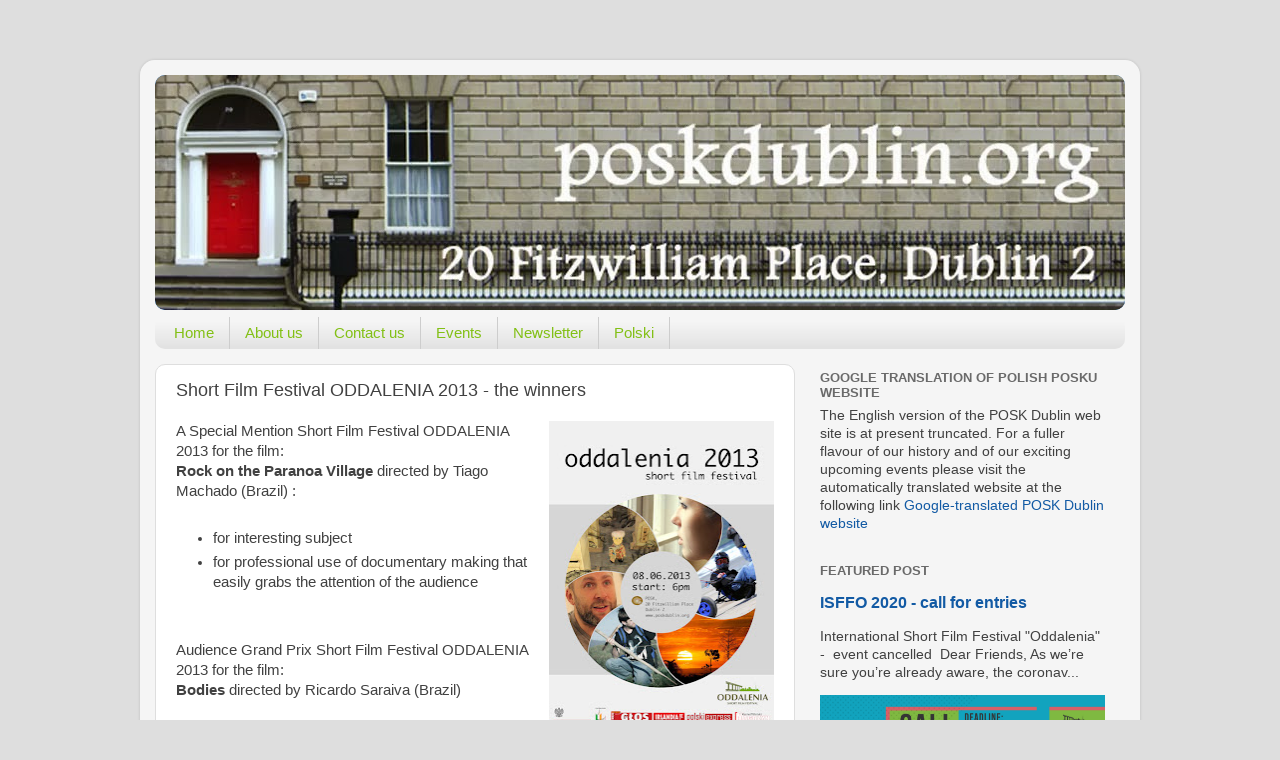

--- FILE ---
content_type: text/html; charset=UTF-8
request_url: https://en.poskdublin.org/2013/06/short-film-festival-oddalenia-2013.html
body_size: 9279
content:
<!DOCTYPE html>
<html class='v2' dir='ltr' lang='en'>
<head>
<link href='https://www.blogger.com/static/v1/widgets/335934321-css_bundle_v2.css' rel='stylesheet' type='text/css'/>
<meta content='width=1100' name='viewport'/>
<meta content='text/html; charset=UTF-8' http-equiv='Content-Type'/>
<meta content='blogger' name='generator'/>
<link href='https://en.poskdublin.org/favicon.ico' rel='icon' type='image/x-icon'/>
<link href='http://en.poskdublin.org/2013/06/short-film-festival-oddalenia-2013.html' rel='canonical'/>
<link rel="alternate" type="application/atom+xml" title="Polish Social and Cultural Association in Dublin - POSK Dublin in English - Atom" href="https://en.poskdublin.org/feeds/posts/default" />
<link rel="alternate" type="application/rss+xml" title="Polish Social and Cultural Association in Dublin - POSK Dublin in English - RSS" href="https://en.poskdublin.org/feeds/posts/default?alt=rss" />
<link rel="service.post" type="application/atom+xml" title="Polish Social and Cultural Association in Dublin - POSK Dublin in English - Atom" href="https://www.blogger.com/feeds/947135370276768923/posts/default" />

<link rel="alternate" type="application/atom+xml" title="Polish Social and Cultural Association in Dublin - POSK Dublin in English - Atom" href="https://en.poskdublin.org/feeds/4563625589248279622/comments/default" />
<!--Can't find substitution for tag [blog.ieCssRetrofitLinks]-->
<link href='https://blogger.googleusercontent.com/img/b/R29vZ2xl/AVvXsEh0TFBPEZpRQG8IvlxnWlBKsjJXAtmYXNikqJuuPQGUGiWdn2FvyEkxjOsfdAVknPwOiLyrQPMZlZoZ-G3aJ8H4lAIas28qCgqtRRqLAIHvCbG4a5r1ykaKHhwYcnDzrABG7rc4nSgyIYw/s320/sam-odd_web.jpg' rel='image_src'/>
<meta content='http://en.poskdublin.org/2013/06/short-film-festival-oddalenia-2013.html' property='og:url'/>
<meta content='Short Film Festival ODDALENIA 2013 - the winners' property='og:title'/>
<meta content='  A Special Mention Short Film Festival ODDALENIA 2013 for the film:  Rock on the Paranoa Village  directed by Tiago Machado (Brazil) :    f...' property='og:description'/>
<meta content='https://blogger.googleusercontent.com/img/b/R29vZ2xl/AVvXsEh0TFBPEZpRQG8IvlxnWlBKsjJXAtmYXNikqJuuPQGUGiWdn2FvyEkxjOsfdAVknPwOiLyrQPMZlZoZ-G3aJ8H4lAIas28qCgqtRRqLAIHvCbG4a5r1ykaKHhwYcnDzrABG7rc4nSgyIYw/w1200-h630-p-k-no-nu/sam-odd_web.jpg' property='og:image'/>
<title>Polish Social and Cultural Association in Dublin - POSK Dublin in English: Short Film Festival ODDALENIA 2013 - the winners</title>
<style id='page-skin-1' type='text/css'><!--
/*-----------------------------------------------
Blogger Template Style
Name:     Picture Window
Designer: Blogger
URL:      www.blogger.com
----------------------------------------------- */
/* Content
----------------------------------------------- */
body {
font: normal normal 15px Arial, Tahoma, Helvetica, FreeSans, sans-serif;
color: #414141;
background: #dedede none no-repeat scroll center center;
}
html body .region-inner {
min-width: 0;
max-width: 100%;
width: auto;
}
.content-outer {
font-size: 90%;
}
a:link {
text-decoration:none;
color: #125aa4;
}
a:visited {
text-decoration:none;
color: #00438e;
}
a:hover {
text-decoration:underline;
color: #1154d3;
}
.content-outer {
background: transparent url(https://www.blogblog.com/1kt/transparent/white80.png) repeat scroll top left;
-moz-border-radius: 15px;
-webkit-border-radius: 15px;
-goog-ms-border-radius: 15px;
border-radius: 15px;
-moz-box-shadow: 0 0 3px rgba(0, 0, 0, .15);
-webkit-box-shadow: 0 0 3px rgba(0, 0, 0, .15);
-goog-ms-box-shadow: 0 0 3px rgba(0, 0, 0, .15);
box-shadow: 0 0 3px rgba(0, 0, 0, .15);
margin: 30px auto;
}
.content-inner {
padding: 15px;
}
/* Header
----------------------------------------------- */
.header-outer {
background: #125aa4 url(https://www.blogblog.com/1kt/transparent/header_gradient_shade.png) repeat-x scroll top left;
_background-image: none;
color: #ffffff;
-moz-border-radius: 10px;
-webkit-border-radius: 10px;
-goog-ms-border-radius: 10px;
border-radius: 10px;
}
.Header img, .Header #header-inner {
-moz-border-radius: 10px;
-webkit-border-radius: 10px;
-goog-ms-border-radius: 10px;
border-radius: 10px;
}
.header-inner .Header .titlewrapper,
.header-inner .Header .descriptionwrapper {
padding-left: 30px;
padding-right: 30px;
}
.Header h1 {
font: normal normal 36px Arial, Tahoma, Helvetica, FreeSans, sans-serif;
text-shadow: 1px 1px 3px rgba(0, 0, 0, 0.3);
}
.Header h1 a {
color: #ffffff;
}
.Header .description {
font-size: 130%;
}
/* Tabs
----------------------------------------------- */
.tabs-inner {
margin: .5em 0 0;
padding: 0;
}
.tabs-inner .section {
margin: 0;
}
.tabs-inner .widget ul {
padding: 0;
background: #f5f5f5 url(https://www.blogblog.com/1kt/transparent/tabs_gradient_shade.png) repeat scroll bottom;
-moz-border-radius: 10px;
-webkit-border-radius: 10px;
-goog-ms-border-radius: 10px;
border-radius: 10px;
}
.tabs-inner .widget li {
border: none;
}
.tabs-inner .widget li a {
display: inline-block;
padding: .5em 1em;
margin-right: 0;
color: #82c015;
font: normal normal 15px Arial, Tahoma, Helvetica, FreeSans, sans-serif;
-moz-border-radius: 0 0 0 0;
-webkit-border-top-left-radius: 0;
-webkit-border-top-right-radius: 0;
-goog-ms-border-radius: 0 0 0 0;
border-radius: 0 0 0 0;
background: transparent none no-repeat scroll top left;
border-right: 1px solid #cdcdcd;
}
.tabs-inner .widget li:first-child a {
padding-left: 1.25em;
-moz-border-radius-topleft: 10px;
-moz-border-radius-bottomleft: 10px;
-webkit-border-top-left-radius: 10px;
-webkit-border-bottom-left-radius: 10px;
-goog-ms-border-top-left-radius: 10px;
-goog-ms-border-bottom-left-radius: 10px;
border-top-left-radius: 10px;
border-bottom-left-radius: 10px;
}
.tabs-inner .widget li.selected a,
.tabs-inner .widget li a:hover {
position: relative;
z-index: 1;
background: #ffffff url(https://www.blogblog.com/1kt/transparent/tabs_gradient_shade.png) repeat scroll bottom;
color: #000000;
-moz-box-shadow: 0 0 0 rgba(0, 0, 0, .15);
-webkit-box-shadow: 0 0 0 rgba(0, 0, 0, .15);
-goog-ms-box-shadow: 0 0 0 rgba(0, 0, 0, .15);
box-shadow: 0 0 0 rgba(0, 0, 0, .15);
}
/* Headings
----------------------------------------------- */
h2 {
font: bold normal 13px Arial, Tahoma, Helvetica, FreeSans, sans-serif;
text-transform: uppercase;
color: #6a6a6a;
margin: .5em 0;
}
/* Main
----------------------------------------------- */
.main-outer {
background: transparent none repeat scroll top center;
-moz-border-radius: 0 0 0 0;
-webkit-border-top-left-radius: 0;
-webkit-border-top-right-radius: 0;
-webkit-border-bottom-left-radius: 0;
-webkit-border-bottom-right-radius: 0;
-goog-ms-border-radius: 0 0 0 0;
border-radius: 0 0 0 0;
-moz-box-shadow: 0 0 0 rgba(0, 0, 0, .15);
-webkit-box-shadow: 0 0 0 rgba(0, 0, 0, .15);
-goog-ms-box-shadow: 0 0 0 rgba(0, 0, 0, .15);
box-shadow: 0 0 0 rgba(0, 0, 0, .15);
}
.main-inner {
padding: 15px 5px 20px;
}
.main-inner .column-center-inner {
padding: 0 0;
}
.main-inner .column-left-inner {
padding-left: 0;
}
.main-inner .column-right-inner {
padding-right: 0;
}
/* Posts
----------------------------------------------- */
h3.post-title {
margin: 0;
font: normal normal 18px Arial, Tahoma, Helvetica, FreeSans, sans-serif;
}
.comments h4 {
margin: 1em 0 0;
font: normal normal 18px Arial, Tahoma, Helvetica, FreeSans, sans-serif;
}
.date-header span {
color: #414141;
}
.post-outer {
background-color: #ffffff;
border: solid 1px #dedede;
-moz-border-radius: 10px;
-webkit-border-radius: 10px;
border-radius: 10px;
-goog-ms-border-radius: 10px;
padding: 15px 20px;
margin: 0 -20px 20px;
}
.post-body {
line-height: 1.4;
font-size: 110%;
position: relative;
}
.post-header {
margin: 0 0 1.5em;
color: #9b9b9b;
line-height: 1.6;
}
.post-footer {
margin: .5em 0 0;
color: #9b9b9b;
line-height: 1.6;
}
#blog-pager {
font-size: 140%
}
#comments .comment-author {
padding-top: 1.5em;
border-top: dashed 1px #ccc;
border-top: dashed 1px rgba(128, 128, 128, .5);
background-position: 0 1.5em;
}
#comments .comment-author:first-child {
padding-top: 0;
border-top: none;
}
.avatar-image-container {
margin: .2em 0 0;
}
/* Comments
----------------------------------------------- */
.comments .comments-content .icon.blog-author {
background-repeat: no-repeat;
background-image: url([data-uri]);
}
.comments .comments-content .loadmore a {
border-top: 1px solid #1154d3;
border-bottom: 1px solid #1154d3;
}
.comments .continue {
border-top: 2px solid #1154d3;
}
/* Widgets
----------------------------------------------- */
.widget ul, .widget #ArchiveList ul.flat {
padding: 0;
list-style: none;
}
.widget ul li, .widget #ArchiveList ul.flat li {
border-top: dashed 1px #ccc;
border-top: dashed 1px rgba(128, 128, 128, .5);
}
.widget ul li:first-child, .widget #ArchiveList ul.flat li:first-child {
border-top: none;
}
.widget .post-body ul {
list-style: disc;
}
.widget .post-body ul li {
border: none;
}
/* Footer
----------------------------------------------- */
.footer-outer {
color:#eeeeee;
background: transparent url(https://resources.blogblog.com/blogblog/data/1kt/transparent/black50.png) repeat scroll top left;
-moz-border-radius: 10px 10px 10px 10px;
-webkit-border-top-left-radius: 10px;
-webkit-border-top-right-radius: 10px;
-webkit-border-bottom-left-radius: 10px;
-webkit-border-bottom-right-radius: 10px;
-goog-ms-border-radius: 10px 10px 10px 10px;
border-radius: 10px 10px 10px 10px;
-moz-box-shadow: 0 0 0 rgba(0, 0, 0, .15);
-webkit-box-shadow: 0 0 0 rgba(0, 0, 0, .15);
-goog-ms-box-shadow: 0 0 0 rgba(0, 0, 0, .15);
box-shadow: 0 0 0 rgba(0, 0, 0, .15);
}
.footer-inner {
padding: 10px 5px 20px;
}
.footer-outer a {
color: #ebdeff;
}
.footer-outer a:visited {
color: #ae9bcd;
}
.footer-outer a:hover {
color: #ffffff;
}
.footer-outer .widget h2 {
color: #bcbcbc;
}
/* Mobile
----------------------------------------------- */
html body.mobile {
height: auto;
}
html body.mobile {
min-height: 480px;
background-size: 100% auto;
}
.mobile .body-fauxcolumn-outer {
background: transparent none repeat scroll top left;
}
html .mobile .mobile-date-outer, html .mobile .blog-pager {
border-bottom: none;
background: transparent none repeat scroll top center;
margin-bottom: 10px;
}
.mobile .date-outer {
background: transparent none repeat scroll top center;
}
.mobile .header-outer, .mobile .main-outer,
.mobile .post-outer, .mobile .footer-outer {
-moz-border-radius: 0;
-webkit-border-radius: 0;
-goog-ms-border-radius: 0;
border-radius: 0;
}
.mobile .content-outer,
.mobile .main-outer,
.mobile .post-outer {
background: inherit;
border: none;
}
.mobile .content-outer {
font-size: 100%;
}
.mobile-link-button {
background-color: #125aa4;
}
.mobile-link-button a:link, .mobile-link-button a:visited {
color: #ffffff;
}
.mobile-index-contents {
color: #414141;
}
.mobile .tabs-inner .PageList .widget-content {
background: #ffffff url(https://www.blogblog.com/1kt/transparent/tabs_gradient_shade.png) repeat scroll bottom;
color: #000000;
}
.mobile .tabs-inner .PageList .widget-content .pagelist-arrow {
border-left: 1px solid #cdcdcd;
}

--></style>
<style id='template-skin-1' type='text/css'><!--
body {
min-width: 1000px;
}
.content-outer, .content-fauxcolumn-outer, .region-inner {
min-width: 1000px;
max-width: 1000px;
_width: 1000px;
}
.main-inner .columns {
padding-left: 0;
padding-right: 330px;
}
.main-inner .fauxcolumn-center-outer {
left: 0;
right: 330px;
/* IE6 does not respect left and right together */
_width: expression(this.parentNode.offsetWidth -
parseInt("0") -
parseInt("330px") + 'px');
}
.main-inner .fauxcolumn-left-outer {
width: 0;
}
.main-inner .fauxcolumn-right-outer {
width: 330px;
}
.main-inner .column-left-outer {
width: 0;
right: 100%;
margin-left: -0;
}
.main-inner .column-right-outer {
width: 330px;
margin-right: -330px;
}
#layout {
min-width: 0;
}
#layout .content-outer {
min-width: 0;
width: 800px;
}
#layout .region-inner {
min-width: 0;
width: auto;
}
body#layout div.add_widget {
padding: 8px;
}
body#layout div.add_widget a {
margin-left: 32px;
}
--></style>
<link href='https://www.blogger.com/dyn-css/authorization.css?targetBlogID=947135370276768923&amp;zx=a23a761c-1f11-458b-8d06-c8af01595d6e' media='none' onload='if(media!=&#39;all&#39;)media=&#39;all&#39;' rel='stylesheet'/><noscript><link href='https://www.blogger.com/dyn-css/authorization.css?targetBlogID=947135370276768923&amp;zx=a23a761c-1f11-458b-8d06-c8af01595d6e' rel='stylesheet'/></noscript>
<meta name='google-adsense-platform-account' content='ca-host-pub-1556223355139109'/>
<meta name='google-adsense-platform-domain' content='blogspot.com'/>

</head>
<body class='loading variant-shade'>
<div class='navbar no-items section' id='navbar' name='Navbar'>
</div>
<div class='body-fauxcolumns'>
<div class='fauxcolumn-outer body-fauxcolumn-outer'>
<div class='cap-top'>
<div class='cap-left'></div>
<div class='cap-right'></div>
</div>
<div class='fauxborder-left'>
<div class='fauxborder-right'></div>
<div class='fauxcolumn-inner'>
</div>
</div>
<div class='cap-bottom'>
<div class='cap-left'></div>
<div class='cap-right'></div>
</div>
</div>
</div>
<div class='content'>
<div class='content-fauxcolumns'>
<div class='fauxcolumn-outer content-fauxcolumn-outer'>
<div class='cap-top'>
<div class='cap-left'></div>
<div class='cap-right'></div>
</div>
<div class='fauxborder-left'>
<div class='fauxborder-right'></div>
<div class='fauxcolumn-inner'>
</div>
</div>
<div class='cap-bottom'>
<div class='cap-left'></div>
<div class='cap-right'></div>
</div>
</div>
</div>
<div class='content-outer'>
<div class='content-cap-top cap-top'>
<div class='cap-left'></div>
<div class='cap-right'></div>
</div>
<div class='fauxborder-left content-fauxborder-left'>
<div class='fauxborder-right content-fauxborder-right'></div>
<div class='content-inner'>
<header>
<div class='header-outer'>
<div class='header-cap-top cap-top'>
<div class='cap-left'></div>
<div class='cap-right'></div>
</div>
<div class='fauxborder-left header-fauxborder-left'>
<div class='fauxborder-right header-fauxborder-right'></div>
<div class='region-inner header-inner'>
<div class='header section' id='header' name='Header'><div class='widget Header' data-version='1' id='Header1'>
<div id='header-inner'>
<a href='https://en.poskdublin.org/' style='display: block'>
<img alt='Polish Social and Cultural Association in Dublin - POSK Dublin in English' height='235px; ' id='Header1_headerimg' src='https://blogger.googleusercontent.com/img/b/R29vZ2xl/AVvXsEhKpEq6i3XYM53P6azn8XXspZ6rtwqDoJtVwipJFpsMAbNvgbMrCklYMrjmbGg8nCaAwr3q8jwKG3d_zqa0EZlVG8onppu3TBFAVON-oBeE0OG6Oi9DhgyW6P9V9X8KD2OFOpSk_YtmHSW_/s1600/posk-1000.jpg' style='display: block' width='1000px; '/>
</a>
</div>
</div></div>
</div>
</div>
<div class='header-cap-bottom cap-bottom'>
<div class='cap-left'></div>
<div class='cap-right'></div>
</div>
</div>
</header>
<div class='tabs-outer'>
<div class='tabs-cap-top cap-top'>
<div class='cap-left'></div>
<div class='cap-right'></div>
</div>
<div class='fauxborder-left tabs-fauxborder-left'>
<div class='fauxborder-right tabs-fauxborder-right'></div>
<div class='region-inner tabs-inner'>
<div class='tabs section' id='crosscol' name='Cross-Column'><div class='widget LinkList' data-version='1' id='LinkList2'>
<h2>menu</h2>
<div class='widget-content'>
<ul>
<li><a href='http://en.poskdublin.org/'>Home</a></li>
<li><a href='http://en.poskdublin.org/p/about-us.html'>About us</a></li>
<li><a href='http://en.poskdublin.org/p/contact-us.html'>Contact us</a></li>
<li><a href='http://en.poskdublin.org/2010/01/events-2010.html'>Events</a></li>
<li><a href='http://en.poskdublin.org/p/newsletter.html'>Newsletter</a></li>
<li><a href='http://www.poskdublin.org/'>Polski</a></li>
</ul>
<div class='clear'></div>
</div>
</div></div>
<div class='tabs no-items section' id='crosscol-overflow' name='Cross-Column 2'></div>
</div>
</div>
<div class='tabs-cap-bottom cap-bottom'>
<div class='cap-left'></div>
<div class='cap-right'></div>
</div>
</div>
<div class='main-outer'>
<div class='main-cap-top cap-top'>
<div class='cap-left'></div>
<div class='cap-right'></div>
</div>
<div class='fauxborder-left main-fauxborder-left'>
<div class='fauxborder-right main-fauxborder-right'></div>
<div class='region-inner main-inner'>
<div class='columns fauxcolumns'>
<div class='fauxcolumn-outer fauxcolumn-center-outer'>
<div class='cap-top'>
<div class='cap-left'></div>
<div class='cap-right'></div>
</div>
<div class='fauxborder-left'>
<div class='fauxborder-right'></div>
<div class='fauxcolumn-inner'>
</div>
</div>
<div class='cap-bottom'>
<div class='cap-left'></div>
<div class='cap-right'></div>
</div>
</div>
<div class='fauxcolumn-outer fauxcolumn-left-outer'>
<div class='cap-top'>
<div class='cap-left'></div>
<div class='cap-right'></div>
</div>
<div class='fauxborder-left'>
<div class='fauxborder-right'></div>
<div class='fauxcolumn-inner'>
</div>
</div>
<div class='cap-bottom'>
<div class='cap-left'></div>
<div class='cap-right'></div>
</div>
</div>
<div class='fauxcolumn-outer fauxcolumn-right-outer'>
<div class='cap-top'>
<div class='cap-left'></div>
<div class='cap-right'></div>
</div>
<div class='fauxborder-left'>
<div class='fauxborder-right'></div>
<div class='fauxcolumn-inner'>
</div>
</div>
<div class='cap-bottom'>
<div class='cap-left'></div>
<div class='cap-right'></div>
</div>
</div>
<!-- corrects IE6 width calculation -->
<div class='columns-inner'>
<div class='column-center-outer'>
<div class='column-center-inner'>
<div class='main section' id='main' name='Main'><div class='widget Blog' data-version='1' id='Blog1'>
<div class='blog-posts hfeed'>

          <div class="date-outer">
        

          <div class="date-posts">
        
<div class='post-outer'>
<div class='post hentry uncustomized-post-template' itemprop='blogPost' itemscope='itemscope' itemtype='http://schema.org/BlogPosting'>
<meta content='https://blogger.googleusercontent.com/img/b/R29vZ2xl/AVvXsEh0TFBPEZpRQG8IvlxnWlBKsjJXAtmYXNikqJuuPQGUGiWdn2FvyEkxjOsfdAVknPwOiLyrQPMZlZoZ-G3aJ8H4lAIas28qCgqtRRqLAIHvCbG4a5r1ykaKHhwYcnDzrABG7rc4nSgyIYw/s320/sam-odd_web.jpg' itemprop='image_url'/>
<meta content='947135370276768923' itemprop='blogId'/>
<meta content='4563625589248279622' itemprop='postId'/>
<a name='4563625589248279622'></a>
<h3 class='post-title entry-title' itemprop='name'>
Short Film Festival ODDALENIA 2013 - the winners
</h3>
<div class='post-header'>
<div class='post-header-line-1'></div>
</div>
<div class='post-body entry-content' id='post-body-4563625589248279622' itemprop='description articleBody'>
<div class="separator" style="clear: both; text-align: center;">
<a href="https://blogger.googleusercontent.com/img/b/R29vZ2xl/AVvXsEh0TFBPEZpRQG8IvlxnWlBKsjJXAtmYXNikqJuuPQGUGiWdn2FvyEkxjOsfdAVknPwOiLyrQPMZlZoZ-G3aJ8H4lAIas28qCgqtRRqLAIHvCbG4a5r1ykaKHhwYcnDzrABG7rc4nSgyIYw/s1600/sam-odd_web.jpg" imageanchor="1" style="clear: right; float: right; margin-bottom: 1em; margin-left: 1em;"><img border="0" height="320" src="https://blogger.googleusercontent.com/img/b/R29vZ2xl/AVvXsEh0TFBPEZpRQG8IvlxnWlBKsjJXAtmYXNikqJuuPQGUGiWdn2FvyEkxjOsfdAVknPwOiLyrQPMZlZoZ-G3aJ8H4lAIas28qCgqtRRqLAIHvCbG4a5r1ykaKHhwYcnDzrABG7rc4nSgyIYw/s320/sam-odd_web.jpg" width="225" /></a></div>
A Special Mention Short Film Festival ODDALENIA 2013 for the film:<br />
<b>Rock on the Paranoa Village</b> directed by Tiago Machado (Brazil) :<br />
<br />
<ul>
<li>for interesting subject &nbsp;</li>
<li>for professional use of documentary making that easily grabs the attention of the audience&nbsp;</li>
</ul>
<br />
<br />
Audience Grand Prix Short Film Festival ODDALENIA 2013 for the film:<br />
<b>Bodies</b> directed by Ricardo Saraiva (Brazil)<br />
<br />
Grand Prix of the Jury Short Film Festival ODDALENIA 2013 for the film:<br />
<b>Bodies</b> directed by Ricardo Saraiva (Brazil)<br />
<br />
<ul>
<li>for clever analysis of loneliness and longing&nbsp;</li>
<li>for love
for achieving ambiguity of human relation by simple means&nbsp;</li>
<li>for professional use of film making techniques: superb script, editing and camera work&nbsp;</li>
<li>for brilliant acting</li>
</ul>
<br />
<br />
Project co-funded by Polish Embassy in Dublin<br />
<br />
<a href="https://blogger.googleusercontent.com/img/b/R29vZ2xl/AVvXsEhCmkko2BQ80JoDH2HZ2MO9K_Jem2CefjLscjl4Tnui60LDpVyYhzJdTB4v2Xh59MIOiEvMvUg40CeHw0NWRYKU5a0CQN9_3U50Z9lWZjR8XOPhtORvz6bPMQCMsHddYKbwMM3cjuQXtWXJ/s1600/amb+dublinen.jpg"><img border="0" src="https://blogger.googleusercontent.com/img/b/R29vZ2xl/AVvXsEhCmkko2BQ80JoDH2HZ2MO9K_Jem2CefjLscjl4Tnui60LDpVyYhzJdTB4v2Xh59MIOiEvMvUg40CeHw0NWRYKU5a0CQN9_3U50Z9lWZjR8XOPhtORvz6bPMQCMsHddYKbwMM3cjuQXtWXJ/s200/amb+dublinen.jpg" /></a>
<div style='clear: both;'></div>
</div>
<div class='post-footer'>
<div class='post-footer-line post-footer-line-1'>
<span class='post-author vcard'>
</span>
<span class='post-timestamp'>
</span>
<span class='post-comment-link'>
</span>
<span class='post-icons'>
</span>
<div class='post-share-buttons goog-inline-block'>
<a class='goog-inline-block share-button sb-email' href='https://www.blogger.com/share-post.g?blogID=947135370276768923&postID=4563625589248279622&target=email' target='_blank' title='Email This'><span class='share-button-link-text'>Email This</span></a><a class='goog-inline-block share-button sb-blog' href='https://www.blogger.com/share-post.g?blogID=947135370276768923&postID=4563625589248279622&target=blog' onclick='window.open(this.href, "_blank", "height=270,width=475"); return false;' target='_blank' title='BlogThis!'><span class='share-button-link-text'>BlogThis!</span></a><a class='goog-inline-block share-button sb-twitter' href='https://www.blogger.com/share-post.g?blogID=947135370276768923&postID=4563625589248279622&target=twitter' target='_blank' title='Share to X'><span class='share-button-link-text'>Share to X</span></a><a class='goog-inline-block share-button sb-facebook' href='https://www.blogger.com/share-post.g?blogID=947135370276768923&postID=4563625589248279622&target=facebook' onclick='window.open(this.href, "_blank", "height=430,width=640"); return false;' target='_blank' title='Share to Facebook'><span class='share-button-link-text'>Share to Facebook</span></a><a class='goog-inline-block share-button sb-pinterest' href='https://www.blogger.com/share-post.g?blogID=947135370276768923&postID=4563625589248279622&target=pinterest' target='_blank' title='Share to Pinterest'><span class='share-button-link-text'>Share to Pinterest</span></a>
</div>
</div>
<div class='post-footer-line post-footer-line-2'>
<span class='post-labels'>
</span>
</div>
<div class='post-footer-line post-footer-line-3'>
<span class='post-location'>
</span>
</div>
</div>
</div>
<div class='comments' id='comments'>
<a name='comments'></a>
</div>
</div>

        </div></div>
      
</div>
<div class='blog-pager' id='blog-pager'>
<span id='blog-pager-newer-link'>
<a class='blog-pager-newer-link' href='https://en.poskdublin.org/2013/09/movie-night-with-radharc-films.html' id='Blog1_blog-pager-newer-link' title='Newer Post'>Newer Post</a>
</span>
<span id='blog-pager-older-link'>
<a class='blog-pager-older-link' href='https://en.poskdublin.org/2013/05/oddalenia-2013-short-film-festival.html' id='Blog1_blog-pager-older-link' title='Older Post'>Older Post</a>
</span>
<a class='home-link' href='https://en.poskdublin.org/'>Home</a>
</div>
<div class='clear'></div>
<div class='post-feeds'>
</div>
</div></div>
</div>
</div>
<div class='column-left-outer'>
<div class='column-left-inner'>
<aside>
</aside>
</div>
</div>
<div class='column-right-outer'>
<div class='column-right-inner'>
<aside>
<div class='sidebar section' id='sidebar-right-1'><div class='widget Text' data-version='1' id='Text1'>
<h2 class='title'>Google translation of Polish POSKu website</h2>
<div class='widget-content'>
<div>The English version of the POSK Dublin web site is at present truncated. For a fuller flavour of our history and of our  exciting upcoming events please visit the automatically translated website at the following link <a href="http://translate.google.com/translate?js=y&amp;prev=_t&amp;hl=en&amp;ie=UTF-8&amp;layout=1&amp;eotf=1&amp;u=www.poskdublin.org&amp;sl=pl&amp;tl=en">Google-translated POSK Dublin website</a> </div>
</div>
<div class='clear'></div>
</div><div class='widget FeaturedPost' data-version='1' id='FeaturedPost1'>
<h2 class='title'>Featured Post</h2>
<div class='post-summary'>
<h3><a href='https://en.poskdublin.org/2020/03/isff-oddalenia-distances-2020-call-for.html'>ISFFO 2020 - call for entries</a></h3>
<p>
 International Short Film Festival &quot;Oddalenia&quot; -&#160; event cancelled   &#160;Dear Friends, As we&#8217;re sure you&#8217;re already aware, the coronav...
</p>
<img class='image' src='https://posk.s3-eu-west-1.amazonaws.com/oddalenia/2020/Oddalenia_Poster_CFE_2020_V1.jpg'/>
</div>
<style type='text/css'>
    .image {
      width: 100%;
    }
  </style>
<div class='clear'></div>
</div><div class='widget HTML' data-version='1' id='HTML1'>
<h2 class='title'>Poland - Feel invited :)</h2>
<div class='widget-content'>
<iframe width="300" height="200" src="//www.youtube.com/embed/jXPeofkW-Pw" frameborder="0" allowfullscreen></iframe>
</div>
<div class='clear'></div>
</div><div class='widget HTML' data-version='1' id='HTML2'>
<h2 class='title'>Become POSK fan on facebooku</h2>
<div class='widget-content'>
<script type="text/javascript" src="//static.ak.connect.facebook.com/js/api_lib/v0.4/FeatureLoader.js.php/en_GB"></script><script type="text/javascript">FB.init("04de52f5d2543f6b24a8a62c2e12efdc");</script><fb:fan profile_id="57344881851" stream="1" connections="10" logobar="1" width="300"></fb:fan><div style="font-size:8px; padding-left:10px"><a href="http://www.facebook.com/poskdublin">POSK Dublin</a> on Facebook</div>
</div>
<div class='clear'></div>
</div><div class='widget LinkList' data-version='1' id='LinkList1'>
<h2>Events archive</h2>
<div class='widget-content'>
<ul>
<li><a href='http://en.poskdublin.org/2010/01/events-2010.html'>events 2010</a></li>
<li><a href='http://en.poskdublin.org/2009/12/events-2009.html'>events 2009</a></li>
<li><a href='http://en.poskdublin.org/2008/12/events-2008.html'>events 2008</a></li>
<li><a href='http://en.poskdublin.org/2007/12/events-2007.html'>events 2007</a></li>
<li><a href='http://en.poskdublin.org/2010/01/events-2006.html'>events 2006</a></li>
</ul>
<div class='clear'></div>
</div>
</div></div>
<table border='0' cellpadding='0' cellspacing='0' class='section-columns columns-2'>
<tbody>
<tr>
<td class='first columns-cell'>
<div class='sidebar no-items section' id='sidebar-right-2-1'>
</div>
</td>
<td class='columns-cell'>
<div class='sidebar section' id='sidebar-right-2-2'><div class='widget Text' data-version='1' id='Text2'>
<h2 class='title'>President Kaczynski&#8217;s last speech</h2>
<div class='widget-content'>
<a href="http://en.poskdublin.org/2010/04/president-kaczynskis-last-speech-below.html">The text of the speech which Lech Kaczynski was going to deliver at the 70th anniversary ceremony of the Katyn massacre.</a>
</div>
<div class='clear'></div>
</div></div>
</td>
</tr>
</tbody>
</table>
<div class='sidebar no-items section' id='sidebar-right-3'>
</div>
</aside>
</div>
</div>
</div>
<div style='clear: both'></div>
<!-- columns -->
</div>
<!-- main -->
</div>
</div>
<div class='main-cap-bottom cap-bottom'>
<div class='cap-left'></div>
<div class='cap-right'></div>
</div>
</div>
<footer>
<div class='footer-outer'>
<div class='footer-cap-top cap-top'>
<div class='cap-left'></div>
<div class='cap-right'></div>
</div>
<div class='fauxborder-left footer-fauxborder-left'>
<div class='fauxborder-right footer-fauxborder-right'></div>
<div class='region-inner footer-inner'>
<div class='foot section' id='footer-1'><div class='widget PopularPosts' data-version='1' id='PopularPosts1'>
<h2>Popular Posts</h2>
<div class='widget-content popular-posts'>
<ul>
<li>
<a href='https://en.poskdublin.org/2010/01/events-2010.html'>events 2010</a>
</li>
<li>
<a href='https://en.poskdublin.org/2013/02/joyful-noiz-positive-reggae-vibrations.html'>JOYFUL NOIZ &#8211; Positive Reggae Vibrations at POSK</a>
</li>
<li>
<a href='https://en.poskdublin.org/2010/01/events-2006.html'>events 2006</a>
</li>
<li>
<a href='https://en.poskdublin.org/2009/12/events-2009.html'>events 2009</a>
</li>
<li>
<a href='https://en.poskdublin.org/2013/05/oddalenia-2013-short-film-festival.html'>Short Film Festival ODDALENIA 2013</a>
</li>
<li>
<a href='https://en.poskdublin.org/2011/06/organ-recital.html'>Organ Recital in St. Mary&#8217;s Pro-Cathedral</a>
</li>
<li>
<a href='https://en.poskdublin.org/2010/09/chopin-music-recital-with-sam-law-in.html'>Chopin music recital with Sam Law in Polish House</a>
</li>
<li>
<a href='https://en.poskdublin.org/2008/12/events-2008.html'>events 2008</a>
</li>
<li>
<a href='https://en.poskdublin.org/2010/01/welcome-to-posk-dublin.html'>Welcome to POSK Dublin</a>
</li>
<li>
<a href='https://en.poskdublin.org/2016/06/short-film-festival-oddalenia-2016-in.html'>Short Film Festival ODDALENIA 2016 in the new format</a>
</li>
</ul>
<div class='clear'></div>
</div>
</div></div>
<table border='0' cellpadding='0' cellspacing='0' class='section-columns columns-2'>
<tbody>
<tr>
<td class='first columns-cell'>
<div class='foot no-items section' id='footer-2-1'></div>
</td>
<td class='columns-cell'>
<div class='foot section' id='footer-2-2'><div class='widget BlogSearch' data-version='1' id='BlogSearch1'>
<h2 class='title'>Search This Blog</h2>
<div class='widget-content'>
<div id='BlogSearch1_form'>
<form action='https://en.poskdublin.org/search' class='gsc-search-box' target='_top'>
<table cellpadding='0' cellspacing='0' class='gsc-search-box'>
<tbody>
<tr>
<td class='gsc-input'>
<input autocomplete='off' class='gsc-input' name='q' size='10' title='search' type='text' value=''/>
</td>
<td class='gsc-search-button'>
<input class='gsc-search-button' title='search' type='submit' value='Search'/>
</td>
</tr>
</tbody>
</table>
</form>
</div>
</div>
<div class='clear'></div>
</div></div>
</td>
</tr>
</tbody>
</table>
<!-- outside of the include in order to lock Attribution widget -->
<div class='foot section' id='footer-3' name='Footer'><div class='widget Attribution' data-version='1' id='Attribution1'>
<div class='widget-content' style='text-align: center;'>
Polish Social and Cultural Association in Dublin - POSKDublin.org. Picture Window theme. Powered by <a href='https://www.blogger.com' target='_blank'>Blogger</a>.
</div>
<div class='clear'></div>
</div></div>
</div>
</div>
<div class='footer-cap-bottom cap-bottom'>
<div class='cap-left'></div>
<div class='cap-right'></div>
</div>
</div>
</footer>
<!-- content -->
</div>
</div>
<div class='content-cap-bottom cap-bottom'>
<div class='cap-left'></div>
<div class='cap-right'></div>
</div>
</div>
</div>
<script type='text/javascript'>
    window.setTimeout(function() {
        document.body.className = document.body.className.replace('loading', '');
      }, 10);
  </script>

<script type="text/javascript" src="https://www.blogger.com/static/v1/widgets/2028843038-widgets.js"></script>
<script type='text/javascript'>
window['__wavt'] = 'AOuZoY7jDtuKqypdLzCpW2CQ3Sj27pJkoA:1769643971667';_WidgetManager._Init('//www.blogger.com/rearrange?blogID\x3d947135370276768923','//en.poskdublin.org/2013/06/short-film-festival-oddalenia-2013.html','947135370276768923');
_WidgetManager._SetDataContext([{'name': 'blog', 'data': {'blogId': '947135370276768923', 'title': 'Polish Social and Cultural Association in Dublin - POSK Dublin in English', 'url': 'https://en.poskdublin.org/2013/06/short-film-festival-oddalenia-2013.html', 'canonicalUrl': 'http://en.poskdublin.org/2013/06/short-film-festival-oddalenia-2013.html', 'homepageUrl': 'https://en.poskdublin.org/', 'searchUrl': 'https://en.poskdublin.org/search', 'canonicalHomepageUrl': 'http://en.poskdublin.org/', 'blogspotFaviconUrl': 'https://en.poskdublin.org/favicon.ico', 'bloggerUrl': 'https://www.blogger.com', 'hasCustomDomain': true, 'httpsEnabled': true, 'enabledCommentProfileImages': true, 'gPlusViewType': 'FILTERED_POSTMOD', 'adultContent': false, 'analyticsAccountNumber': '', 'encoding': 'UTF-8', 'locale': 'en', 'localeUnderscoreDelimited': 'en', 'languageDirection': 'ltr', 'isPrivate': false, 'isMobile': false, 'isMobileRequest': false, 'mobileClass': '', 'isPrivateBlog': false, 'isDynamicViewsAvailable': true, 'feedLinks': '\x3clink rel\x3d\x22alternate\x22 type\x3d\x22application/atom+xml\x22 title\x3d\x22Polish Social and Cultural Association in Dublin - POSK Dublin in English - Atom\x22 href\x3d\x22https://en.poskdublin.org/feeds/posts/default\x22 /\x3e\n\x3clink rel\x3d\x22alternate\x22 type\x3d\x22application/rss+xml\x22 title\x3d\x22Polish Social and Cultural Association in Dublin - POSK Dublin in English - RSS\x22 href\x3d\x22https://en.poskdublin.org/feeds/posts/default?alt\x3drss\x22 /\x3e\n\x3clink rel\x3d\x22service.post\x22 type\x3d\x22application/atom+xml\x22 title\x3d\x22Polish Social and Cultural Association in Dublin - POSK Dublin in English - Atom\x22 href\x3d\x22https://www.blogger.com/feeds/947135370276768923/posts/default\x22 /\x3e\n\n\x3clink rel\x3d\x22alternate\x22 type\x3d\x22application/atom+xml\x22 title\x3d\x22Polish Social and Cultural Association in Dublin - POSK Dublin in English - Atom\x22 href\x3d\x22https://en.poskdublin.org/feeds/4563625589248279622/comments/default\x22 /\x3e\n', 'meTag': '', 'adsenseHostId': 'ca-host-pub-1556223355139109', 'adsenseHasAds': false, 'adsenseAutoAds': false, 'boqCommentIframeForm': true, 'loginRedirectParam': '', 'isGoogleEverywhereLinkTooltipEnabled': true, 'view': '', 'dynamicViewsCommentsSrc': '//www.blogblog.com/dynamicviews/4224c15c4e7c9321/js/comments.js', 'dynamicViewsScriptSrc': '//www.blogblog.com/dynamicviews/e590af4a5abdbc8b', 'plusOneApiSrc': 'https://apis.google.com/js/platform.js', 'disableGComments': true, 'interstitialAccepted': false, 'sharing': {'platforms': [{'name': 'Get link', 'key': 'link', 'shareMessage': 'Get link', 'target': ''}, {'name': 'Facebook', 'key': 'facebook', 'shareMessage': 'Share to Facebook', 'target': 'facebook'}, {'name': 'BlogThis!', 'key': 'blogThis', 'shareMessage': 'BlogThis!', 'target': 'blog'}, {'name': 'X', 'key': 'twitter', 'shareMessage': 'Share to X', 'target': 'twitter'}, {'name': 'Pinterest', 'key': 'pinterest', 'shareMessage': 'Share to Pinterest', 'target': 'pinterest'}, {'name': 'Email', 'key': 'email', 'shareMessage': 'Email', 'target': 'email'}], 'disableGooglePlus': true, 'googlePlusShareButtonWidth': 0, 'googlePlusBootstrap': '\x3cscript type\x3d\x22text/javascript\x22\x3ewindow.___gcfg \x3d {\x27lang\x27: \x27en\x27};\x3c/script\x3e'}, 'hasCustomJumpLinkMessage': false, 'jumpLinkMessage': 'Read more', 'pageType': 'item', 'postId': '4563625589248279622', 'postImageThumbnailUrl': 'https://blogger.googleusercontent.com/img/b/R29vZ2xl/AVvXsEh0TFBPEZpRQG8IvlxnWlBKsjJXAtmYXNikqJuuPQGUGiWdn2FvyEkxjOsfdAVknPwOiLyrQPMZlZoZ-G3aJ8H4lAIas28qCgqtRRqLAIHvCbG4a5r1ykaKHhwYcnDzrABG7rc4nSgyIYw/s72-c/sam-odd_web.jpg', 'postImageUrl': 'https://blogger.googleusercontent.com/img/b/R29vZ2xl/AVvXsEh0TFBPEZpRQG8IvlxnWlBKsjJXAtmYXNikqJuuPQGUGiWdn2FvyEkxjOsfdAVknPwOiLyrQPMZlZoZ-G3aJ8H4lAIas28qCgqtRRqLAIHvCbG4a5r1ykaKHhwYcnDzrABG7rc4nSgyIYw/s320/sam-odd_web.jpg', 'pageName': 'Short Film Festival ODDALENIA 2013 - the winners', 'pageTitle': 'Polish Social and Cultural Association in Dublin - POSK Dublin in English: Short Film Festival ODDALENIA 2013 - the winners'}}, {'name': 'features', 'data': {}}, {'name': 'messages', 'data': {'edit': 'Edit', 'linkCopiedToClipboard': 'Link copied to clipboard!', 'ok': 'Ok', 'postLink': 'Post Link'}}, {'name': 'template', 'data': {'name': 'Picture Window', 'localizedName': 'Picture Window', 'isResponsive': false, 'isAlternateRendering': false, 'isCustom': false, 'variant': 'shade', 'variantId': 'shade'}}, {'name': 'view', 'data': {'classic': {'name': 'classic', 'url': '?view\x3dclassic'}, 'flipcard': {'name': 'flipcard', 'url': '?view\x3dflipcard'}, 'magazine': {'name': 'magazine', 'url': '?view\x3dmagazine'}, 'mosaic': {'name': 'mosaic', 'url': '?view\x3dmosaic'}, 'sidebar': {'name': 'sidebar', 'url': '?view\x3dsidebar'}, 'snapshot': {'name': 'snapshot', 'url': '?view\x3dsnapshot'}, 'timeslide': {'name': 'timeslide', 'url': '?view\x3dtimeslide'}, 'isMobile': false, 'title': 'Short Film Festival ODDALENIA 2013 - the winners', 'description': '  A Special Mention Short Film Festival ODDALENIA 2013 for the film:  Rock on the Paranoa Village  directed by Tiago Machado (Brazil) :    f...', 'featuredImage': 'https://blogger.googleusercontent.com/img/b/R29vZ2xl/AVvXsEh0TFBPEZpRQG8IvlxnWlBKsjJXAtmYXNikqJuuPQGUGiWdn2FvyEkxjOsfdAVknPwOiLyrQPMZlZoZ-G3aJ8H4lAIas28qCgqtRRqLAIHvCbG4a5r1ykaKHhwYcnDzrABG7rc4nSgyIYw/s320/sam-odd_web.jpg', 'url': 'https://en.poskdublin.org/2013/06/short-film-festival-oddalenia-2013.html', 'type': 'item', 'isSingleItem': true, 'isMultipleItems': false, 'isError': false, 'isPage': false, 'isPost': true, 'isHomepage': false, 'isArchive': false, 'isLabelSearch': false, 'postId': 4563625589248279622}}]);
_WidgetManager._RegisterWidget('_HeaderView', new _WidgetInfo('Header1', 'header', document.getElementById('Header1'), {}, 'displayModeFull'));
_WidgetManager._RegisterWidget('_LinkListView', new _WidgetInfo('LinkList2', 'crosscol', document.getElementById('LinkList2'), {}, 'displayModeFull'));
_WidgetManager._RegisterWidget('_BlogView', new _WidgetInfo('Blog1', 'main', document.getElementById('Blog1'), {'cmtInteractionsEnabled': false, 'lightboxEnabled': true, 'lightboxModuleUrl': 'https://www.blogger.com/static/v1/jsbin/3314219954-lbx.js', 'lightboxCssUrl': 'https://www.blogger.com/static/v1/v-css/828616780-lightbox_bundle.css'}, 'displayModeFull'));
_WidgetManager._RegisterWidget('_TextView', new _WidgetInfo('Text1', 'sidebar-right-1', document.getElementById('Text1'), {}, 'displayModeFull'));
_WidgetManager._RegisterWidget('_FeaturedPostView', new _WidgetInfo('FeaturedPost1', 'sidebar-right-1', document.getElementById('FeaturedPost1'), {}, 'displayModeFull'));
_WidgetManager._RegisterWidget('_HTMLView', new _WidgetInfo('HTML1', 'sidebar-right-1', document.getElementById('HTML1'), {}, 'displayModeFull'));
_WidgetManager._RegisterWidget('_HTMLView', new _WidgetInfo('HTML2', 'sidebar-right-1', document.getElementById('HTML2'), {}, 'displayModeFull'));
_WidgetManager._RegisterWidget('_LinkListView', new _WidgetInfo('LinkList1', 'sidebar-right-1', document.getElementById('LinkList1'), {}, 'displayModeFull'));
_WidgetManager._RegisterWidget('_TextView', new _WidgetInfo('Text2', 'sidebar-right-2-2', document.getElementById('Text2'), {}, 'displayModeFull'));
_WidgetManager._RegisterWidget('_PopularPostsView', new _WidgetInfo('PopularPosts1', 'footer-1', document.getElementById('PopularPosts1'), {}, 'displayModeFull'));
_WidgetManager._RegisterWidget('_BlogSearchView', new _WidgetInfo('BlogSearch1', 'footer-2-2', document.getElementById('BlogSearch1'), {}, 'displayModeFull'));
_WidgetManager._RegisterWidget('_AttributionView', new _WidgetInfo('Attribution1', 'footer-3', document.getElementById('Attribution1'), {}, 'displayModeFull'));
</script>
</body>
</html>